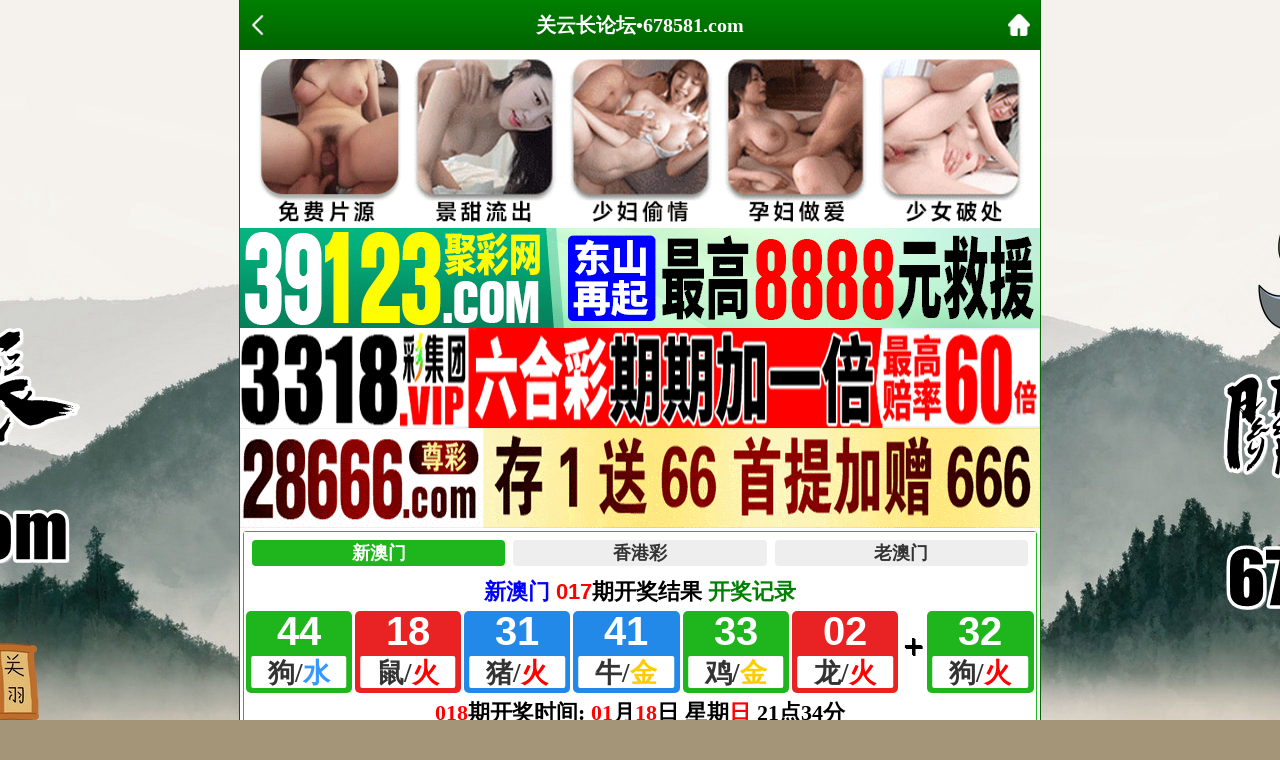

--- FILE ---
content_type: text/html; charset=utf-8
request_url: https://678581.com/gs.aspx?id=009
body_size: 1770
content:
<!DOCTYPE html>
<html>
<head>
<meta charset="utf-8">
<meta name="viewport" content="width=device-width,initial-scale=1, maximum-scale=1, user-scalable=no">
<title>关云长论坛•678581.com</title>
 <link rel="icon" type="image/x-icon" href="/favicon.ico">   
<link rel="stylesheet" type="text/css" href="/css/www/style.css" />    
<script src="/js/jquery-1.11.2.min.js"></script>
    <script src="/js/common.js"></script>
    <script src="/js/ui.js"></script>
    <link rel="stylesheet" href="/css/ui.css" />    
    
</head>

<body>

<header>

    <div class="header-back"><a target="_self" href="#" onClick="javascript:history.back(-1);"><img src="/css/www/back.png"></div>
	<h1>关云长论坛•678581.com</h1>
    <div class="header-r"><a href="/"><img src="/css/www/home.png"></a></div>
</header>

<div class="header-blank"></div>

    
    
    
    
<!-- 广告2 -->   
<div class="box">  
<script type="text/javascript" src="https://8figw37vegv.may.gg/gg/GG2.js"></script> 
  </div>   
 <!-- 广告2 -->      
    
 <!--开奖插件-->
		<div class="kjcj" style="padding: 0px;border: solid 1px #23ba26;border-radius: 3px;background: #fff;margin: 3px;"><iframe src="https://zhibo.77kj.vip/kj/a5.html" frameborder="0" scrolling="no" width="100%" height="190"></iframe></div>
    
    



<div class="box">
<!--标题start-->
<div class="big-tit"><h1>洪七公论坛【公式五尾】</h1></div>  
<div class="h10"></div>   
    <!--标题end-->
<!--贴子内容start-->
<div class="big-con"> 
 <font style="font-size: 12pt; font-weight:700">

012期 25-26-33-20-41-45 T11<Br>	
013期 09-19-44-27-37-06 T01<br/>
014期 38-13-12-08-43-31 T26<br/>
015期 10-08-30-20-15-33 T31<br/>
016期 34-12-48-26-40-38 T06<br/>
017期 44-18-31-41-33-02 T32<br/>
018期 <font color="#0000FF">42507尾</font><br/>



<br/></font>
<br/>
 </div>   </div>
    
    
    
<!--香港澳门网站互联-->       
<div class="box">
<script type="text/javascript" src="https://gg.66cc.vip/js/xgdh/xgamwz.js"></script>        
 </div>   
 <!--香港澳门网站互联-->     
    
    
    
    
<div class="h10"></div>
<!--底部开始-->
<!--底部开始-->
<div class="footer">
	<div class="footer1"><font face="微软雅黑" size="2" color="#FF00FF">说明</font></div>
	<div class="footer2">关云长精品资料网所提供的内容、资料、图片和资讯，只应用在合法的澳门⑥合彩资料探讨，暂不适用于其它，外围博彩和使用。特此声明！</div>
    <div class="footer2">免责声明：以上所有广告内容均为彩票赞助商提供，本站不对其经营行为负责。浏览或使用者须自行承担有关责任，本网站恕不负责。</div>
    <div class="footer1"><font face="微软雅黑" size="4"><b><font color="#FF00FF">
	【关云长】</font><font color="#008000">易记域名</font>：<font color="#0000FF">www.</font><font color="#FF0000">678581</font><font color="#0000FF">.com</font></b></font><font face="微软雅黑" size="2">
	&nbsp;</font></div>
</div>
<!--底部结束--> 
<!--底部结束-->
</div>

<div style="display:none">
<!--统计代码-->
<script type="text/javascript" src="https://v1.cnzz.com/z.js?id=1281336495"></script>
</div>
<script defer src="https://static.cloudflareinsights.com/beacon.min.js/vcd15cbe7772f49c399c6a5babf22c1241717689176015" integrity="sha512-ZpsOmlRQV6y907TI0dKBHq9Md29nnaEIPlkf84rnaERnq6zvWvPUqr2ft8M1aS28oN72PdrCzSjY4U6VaAw1EQ==" data-cf-beacon='{"version":"2024.11.0","token":"8c2fb762e5614a049762e8d17d010624","r":1,"server_timing":{"name":{"cfCacheStatus":true,"cfEdge":true,"cfExtPri":true,"cfL4":true,"cfOrigin":true,"cfSpeedBrain":true},"location_startswith":null}}' crossorigin="anonymous"></script>
</body>
</html>
